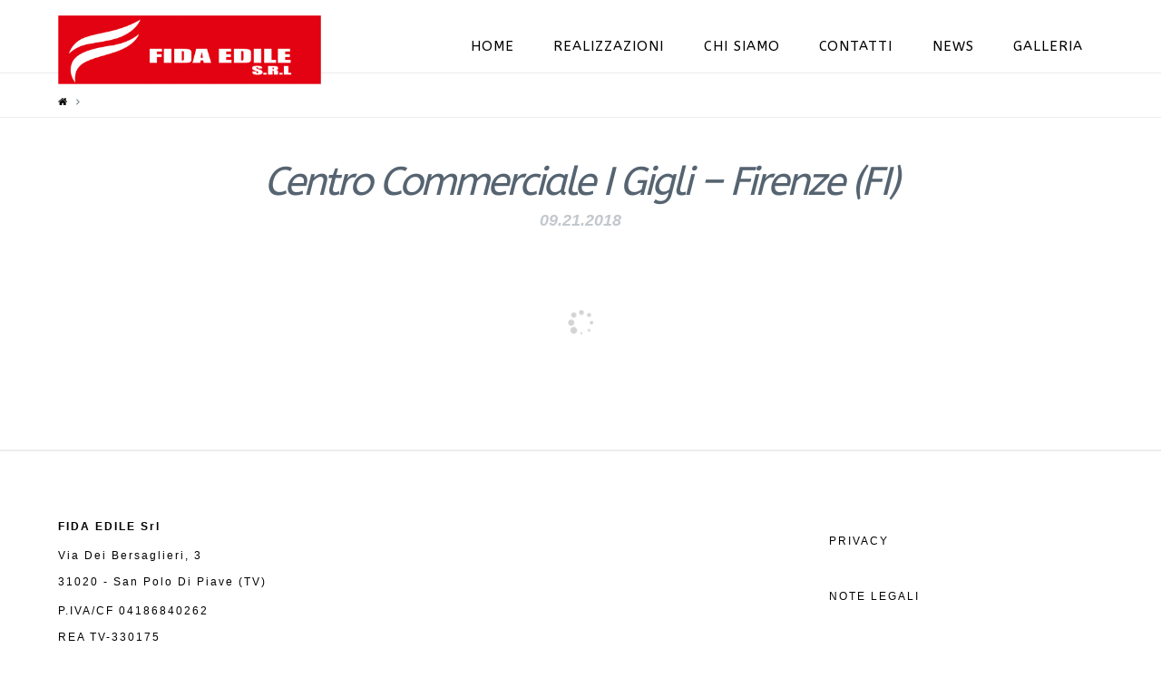

--- FILE ---
content_type: text/html; charset=UTF-8
request_url: https://www.fidaedile.com/bwg_gallery/centro-commerciale-i-gigli-firenze-fi/
body_size: 14049
content:





<!DOCTYPE html>
<!--[if IE 9]><html class="no-js ie9" lang="it-IT"><![endif]-->
<!--[if gt IE 9]><!--><html class="no-js" lang="it-IT"><!--<![endif]-->

<head>
  <meta charset="UTF-8">
  <meta name="viewport" content="width=device-width, initial-scale=1.0">
  <title>Centro Commerciale I Gigli &#8211; Firenze (FI) | Fida Edile</title>
  <link rel="profile" href="http://gmpg.org/xfn/11">
  <link rel="pingback" href="https://www.fidaedile.com/xmlrpc.php">
  <meta name='robots' content='max-image-preview:large' />
<link rel='dns-prefetch' href='//maps.googleapis.com' />
<link rel='dns-prefetch' href='//fonts.googleapis.com' />
<link rel="alternate" type="application/rss+xml" title="Fida Edile &raquo; Feed" href="https://www.fidaedile.com/feed/" />
<link rel="alternate" type="application/rss+xml" title="Fida Edile &raquo; Feed dei commenti" href="https://www.fidaedile.com/comments/feed/" />
<script type="text/javascript">
/* <![CDATA[ */
window._wpemojiSettings = {"baseUrl":"https:\/\/s.w.org\/images\/core\/emoji\/14.0.0\/72x72\/","ext":".png","svgUrl":"https:\/\/s.w.org\/images\/core\/emoji\/14.0.0\/svg\/","svgExt":".svg","source":{"concatemoji":"https:\/\/www.fidaedile.com\/wp-includes\/js\/wp-emoji-release.min.js?ver=6.4.7"}};
/*! This file is auto-generated */
!function(i,n){var o,s,e;function c(e){try{var t={supportTests:e,timestamp:(new Date).valueOf()};sessionStorage.setItem(o,JSON.stringify(t))}catch(e){}}function p(e,t,n){e.clearRect(0,0,e.canvas.width,e.canvas.height),e.fillText(t,0,0);var t=new Uint32Array(e.getImageData(0,0,e.canvas.width,e.canvas.height).data),r=(e.clearRect(0,0,e.canvas.width,e.canvas.height),e.fillText(n,0,0),new Uint32Array(e.getImageData(0,0,e.canvas.width,e.canvas.height).data));return t.every(function(e,t){return e===r[t]})}function u(e,t,n){switch(t){case"flag":return n(e,"\ud83c\udff3\ufe0f\u200d\u26a7\ufe0f","\ud83c\udff3\ufe0f\u200b\u26a7\ufe0f")?!1:!n(e,"\ud83c\uddfa\ud83c\uddf3","\ud83c\uddfa\u200b\ud83c\uddf3")&&!n(e,"\ud83c\udff4\udb40\udc67\udb40\udc62\udb40\udc65\udb40\udc6e\udb40\udc67\udb40\udc7f","\ud83c\udff4\u200b\udb40\udc67\u200b\udb40\udc62\u200b\udb40\udc65\u200b\udb40\udc6e\u200b\udb40\udc67\u200b\udb40\udc7f");case"emoji":return!n(e,"\ud83e\udef1\ud83c\udffb\u200d\ud83e\udef2\ud83c\udfff","\ud83e\udef1\ud83c\udffb\u200b\ud83e\udef2\ud83c\udfff")}return!1}function f(e,t,n){var r="undefined"!=typeof WorkerGlobalScope&&self instanceof WorkerGlobalScope?new OffscreenCanvas(300,150):i.createElement("canvas"),a=r.getContext("2d",{willReadFrequently:!0}),o=(a.textBaseline="top",a.font="600 32px Arial",{});return e.forEach(function(e){o[e]=t(a,e,n)}),o}function t(e){var t=i.createElement("script");t.src=e,t.defer=!0,i.head.appendChild(t)}"undefined"!=typeof Promise&&(o="wpEmojiSettingsSupports",s=["flag","emoji"],n.supports={everything:!0,everythingExceptFlag:!0},e=new Promise(function(e){i.addEventListener("DOMContentLoaded",e,{once:!0})}),new Promise(function(t){var n=function(){try{var e=JSON.parse(sessionStorage.getItem(o));if("object"==typeof e&&"number"==typeof e.timestamp&&(new Date).valueOf()<e.timestamp+604800&&"object"==typeof e.supportTests)return e.supportTests}catch(e){}return null}();if(!n){if("undefined"!=typeof Worker&&"undefined"!=typeof OffscreenCanvas&&"undefined"!=typeof URL&&URL.createObjectURL&&"undefined"!=typeof Blob)try{var e="postMessage("+f.toString()+"("+[JSON.stringify(s),u.toString(),p.toString()].join(",")+"));",r=new Blob([e],{type:"text/javascript"}),a=new Worker(URL.createObjectURL(r),{name:"wpTestEmojiSupports"});return void(a.onmessage=function(e){c(n=e.data),a.terminate(),t(n)})}catch(e){}c(n=f(s,u,p))}t(n)}).then(function(e){for(var t in e)n.supports[t]=e[t],n.supports.everything=n.supports.everything&&n.supports[t],"flag"!==t&&(n.supports.everythingExceptFlag=n.supports.everythingExceptFlag&&n.supports[t]);n.supports.everythingExceptFlag=n.supports.everythingExceptFlag&&!n.supports.flag,n.DOMReady=!1,n.readyCallback=function(){n.DOMReady=!0}}).then(function(){return e}).then(function(){var e;n.supports.everything||(n.readyCallback(),(e=n.source||{}).concatemoji?t(e.concatemoji):e.wpemoji&&e.twemoji&&(t(e.twemoji),t(e.wpemoji)))}))}((window,document),window._wpemojiSettings);
/* ]]> */
</script>
<style id='wp-emoji-styles-inline-css' type='text/css'>

	img.wp-smiley, img.emoji {
		display: inline !important;
		border: none !important;
		box-shadow: none !important;
		height: 1em !important;
		width: 1em !important;
		margin: 0 0.07em !important;
		vertical-align: -0.1em !important;
		background: none !important;
		padding: 0 !important;
	}
</style>
<link rel='stylesheet' id='wp-block-library-css' href='https://www.fidaedile.com/wp-includes/css/dist/block-library/style.min.css?ver=6.4.7' type='text/css' media='all' />
<style id='classic-theme-styles-inline-css' type='text/css'>
/*! This file is auto-generated */
.wp-block-button__link{color:#fff;background-color:#32373c;border-radius:9999px;box-shadow:none;text-decoration:none;padding:calc(.667em + 2px) calc(1.333em + 2px);font-size:1.125em}.wp-block-file__button{background:#32373c;color:#fff;text-decoration:none}
</style>
<style id='global-styles-inline-css' type='text/css'>
body{--wp--preset--color--black: #000000;--wp--preset--color--cyan-bluish-gray: #abb8c3;--wp--preset--color--white: #ffffff;--wp--preset--color--pale-pink: #f78da7;--wp--preset--color--vivid-red: #cf2e2e;--wp--preset--color--luminous-vivid-orange: #ff6900;--wp--preset--color--luminous-vivid-amber: #fcb900;--wp--preset--color--light-green-cyan: #7bdcb5;--wp--preset--color--vivid-green-cyan: #00d084;--wp--preset--color--pale-cyan-blue: #8ed1fc;--wp--preset--color--vivid-cyan-blue: #0693e3;--wp--preset--color--vivid-purple: #9b51e0;--wp--preset--gradient--vivid-cyan-blue-to-vivid-purple: linear-gradient(135deg,rgba(6,147,227,1) 0%,rgb(155,81,224) 100%);--wp--preset--gradient--light-green-cyan-to-vivid-green-cyan: linear-gradient(135deg,rgb(122,220,180) 0%,rgb(0,208,130) 100%);--wp--preset--gradient--luminous-vivid-amber-to-luminous-vivid-orange: linear-gradient(135deg,rgba(252,185,0,1) 0%,rgba(255,105,0,1) 100%);--wp--preset--gradient--luminous-vivid-orange-to-vivid-red: linear-gradient(135deg,rgba(255,105,0,1) 0%,rgb(207,46,46) 100%);--wp--preset--gradient--very-light-gray-to-cyan-bluish-gray: linear-gradient(135deg,rgb(238,238,238) 0%,rgb(169,184,195) 100%);--wp--preset--gradient--cool-to-warm-spectrum: linear-gradient(135deg,rgb(74,234,220) 0%,rgb(151,120,209) 20%,rgb(207,42,186) 40%,rgb(238,44,130) 60%,rgb(251,105,98) 80%,rgb(254,248,76) 100%);--wp--preset--gradient--blush-light-purple: linear-gradient(135deg,rgb(255,206,236) 0%,rgb(152,150,240) 100%);--wp--preset--gradient--blush-bordeaux: linear-gradient(135deg,rgb(254,205,165) 0%,rgb(254,45,45) 50%,rgb(107,0,62) 100%);--wp--preset--gradient--luminous-dusk: linear-gradient(135deg,rgb(255,203,112) 0%,rgb(199,81,192) 50%,rgb(65,88,208) 100%);--wp--preset--gradient--pale-ocean: linear-gradient(135deg,rgb(255,245,203) 0%,rgb(182,227,212) 50%,rgb(51,167,181) 100%);--wp--preset--gradient--electric-grass: linear-gradient(135deg,rgb(202,248,128) 0%,rgb(113,206,126) 100%);--wp--preset--gradient--midnight: linear-gradient(135deg,rgb(2,3,129) 0%,rgb(40,116,252) 100%);--wp--preset--font-size--small: 13px;--wp--preset--font-size--medium: 20px;--wp--preset--font-size--large: 36px;--wp--preset--font-size--x-large: 42px;--wp--preset--spacing--20: 0.44rem;--wp--preset--spacing--30: 0.67rem;--wp--preset--spacing--40: 1rem;--wp--preset--spacing--50: 1.5rem;--wp--preset--spacing--60: 2.25rem;--wp--preset--spacing--70: 3.38rem;--wp--preset--spacing--80: 5.06rem;--wp--preset--shadow--natural: 6px 6px 9px rgba(0, 0, 0, 0.2);--wp--preset--shadow--deep: 12px 12px 50px rgba(0, 0, 0, 0.4);--wp--preset--shadow--sharp: 6px 6px 0px rgba(0, 0, 0, 0.2);--wp--preset--shadow--outlined: 6px 6px 0px -3px rgba(255, 255, 255, 1), 6px 6px rgba(0, 0, 0, 1);--wp--preset--shadow--crisp: 6px 6px 0px rgba(0, 0, 0, 1);}:where(.is-layout-flex){gap: 0.5em;}:where(.is-layout-grid){gap: 0.5em;}body .is-layout-flow > .alignleft{float: left;margin-inline-start: 0;margin-inline-end: 2em;}body .is-layout-flow > .alignright{float: right;margin-inline-start: 2em;margin-inline-end: 0;}body .is-layout-flow > .aligncenter{margin-left: auto !important;margin-right: auto !important;}body .is-layout-constrained > .alignleft{float: left;margin-inline-start: 0;margin-inline-end: 2em;}body .is-layout-constrained > .alignright{float: right;margin-inline-start: 2em;margin-inline-end: 0;}body .is-layout-constrained > .aligncenter{margin-left: auto !important;margin-right: auto !important;}body .is-layout-constrained > :where(:not(.alignleft):not(.alignright):not(.alignfull)){max-width: var(--wp--style--global--content-size);margin-left: auto !important;margin-right: auto !important;}body .is-layout-constrained > .alignwide{max-width: var(--wp--style--global--wide-size);}body .is-layout-flex{display: flex;}body .is-layout-flex{flex-wrap: wrap;align-items: center;}body .is-layout-flex > *{margin: 0;}body .is-layout-grid{display: grid;}body .is-layout-grid > *{margin: 0;}:where(.wp-block-columns.is-layout-flex){gap: 2em;}:where(.wp-block-columns.is-layout-grid){gap: 2em;}:where(.wp-block-post-template.is-layout-flex){gap: 1.25em;}:where(.wp-block-post-template.is-layout-grid){gap: 1.25em;}.has-black-color{color: var(--wp--preset--color--black) !important;}.has-cyan-bluish-gray-color{color: var(--wp--preset--color--cyan-bluish-gray) !important;}.has-white-color{color: var(--wp--preset--color--white) !important;}.has-pale-pink-color{color: var(--wp--preset--color--pale-pink) !important;}.has-vivid-red-color{color: var(--wp--preset--color--vivid-red) !important;}.has-luminous-vivid-orange-color{color: var(--wp--preset--color--luminous-vivid-orange) !important;}.has-luminous-vivid-amber-color{color: var(--wp--preset--color--luminous-vivid-amber) !important;}.has-light-green-cyan-color{color: var(--wp--preset--color--light-green-cyan) !important;}.has-vivid-green-cyan-color{color: var(--wp--preset--color--vivid-green-cyan) !important;}.has-pale-cyan-blue-color{color: var(--wp--preset--color--pale-cyan-blue) !important;}.has-vivid-cyan-blue-color{color: var(--wp--preset--color--vivid-cyan-blue) !important;}.has-vivid-purple-color{color: var(--wp--preset--color--vivid-purple) !important;}.has-black-background-color{background-color: var(--wp--preset--color--black) !important;}.has-cyan-bluish-gray-background-color{background-color: var(--wp--preset--color--cyan-bluish-gray) !important;}.has-white-background-color{background-color: var(--wp--preset--color--white) !important;}.has-pale-pink-background-color{background-color: var(--wp--preset--color--pale-pink) !important;}.has-vivid-red-background-color{background-color: var(--wp--preset--color--vivid-red) !important;}.has-luminous-vivid-orange-background-color{background-color: var(--wp--preset--color--luminous-vivid-orange) !important;}.has-luminous-vivid-amber-background-color{background-color: var(--wp--preset--color--luminous-vivid-amber) !important;}.has-light-green-cyan-background-color{background-color: var(--wp--preset--color--light-green-cyan) !important;}.has-vivid-green-cyan-background-color{background-color: var(--wp--preset--color--vivid-green-cyan) !important;}.has-pale-cyan-blue-background-color{background-color: var(--wp--preset--color--pale-cyan-blue) !important;}.has-vivid-cyan-blue-background-color{background-color: var(--wp--preset--color--vivid-cyan-blue) !important;}.has-vivid-purple-background-color{background-color: var(--wp--preset--color--vivid-purple) !important;}.has-black-border-color{border-color: var(--wp--preset--color--black) !important;}.has-cyan-bluish-gray-border-color{border-color: var(--wp--preset--color--cyan-bluish-gray) !important;}.has-white-border-color{border-color: var(--wp--preset--color--white) !important;}.has-pale-pink-border-color{border-color: var(--wp--preset--color--pale-pink) !important;}.has-vivid-red-border-color{border-color: var(--wp--preset--color--vivid-red) !important;}.has-luminous-vivid-orange-border-color{border-color: var(--wp--preset--color--luminous-vivid-orange) !important;}.has-luminous-vivid-amber-border-color{border-color: var(--wp--preset--color--luminous-vivid-amber) !important;}.has-light-green-cyan-border-color{border-color: var(--wp--preset--color--light-green-cyan) !important;}.has-vivid-green-cyan-border-color{border-color: var(--wp--preset--color--vivid-green-cyan) !important;}.has-pale-cyan-blue-border-color{border-color: var(--wp--preset--color--pale-cyan-blue) !important;}.has-vivid-cyan-blue-border-color{border-color: var(--wp--preset--color--vivid-cyan-blue) !important;}.has-vivid-purple-border-color{border-color: var(--wp--preset--color--vivid-purple) !important;}.has-vivid-cyan-blue-to-vivid-purple-gradient-background{background: var(--wp--preset--gradient--vivid-cyan-blue-to-vivid-purple) !important;}.has-light-green-cyan-to-vivid-green-cyan-gradient-background{background: var(--wp--preset--gradient--light-green-cyan-to-vivid-green-cyan) !important;}.has-luminous-vivid-amber-to-luminous-vivid-orange-gradient-background{background: var(--wp--preset--gradient--luminous-vivid-amber-to-luminous-vivid-orange) !important;}.has-luminous-vivid-orange-to-vivid-red-gradient-background{background: var(--wp--preset--gradient--luminous-vivid-orange-to-vivid-red) !important;}.has-very-light-gray-to-cyan-bluish-gray-gradient-background{background: var(--wp--preset--gradient--very-light-gray-to-cyan-bluish-gray) !important;}.has-cool-to-warm-spectrum-gradient-background{background: var(--wp--preset--gradient--cool-to-warm-spectrum) !important;}.has-blush-light-purple-gradient-background{background: var(--wp--preset--gradient--blush-light-purple) !important;}.has-blush-bordeaux-gradient-background{background: var(--wp--preset--gradient--blush-bordeaux) !important;}.has-luminous-dusk-gradient-background{background: var(--wp--preset--gradient--luminous-dusk) !important;}.has-pale-ocean-gradient-background{background: var(--wp--preset--gradient--pale-ocean) !important;}.has-electric-grass-gradient-background{background: var(--wp--preset--gradient--electric-grass) !important;}.has-midnight-gradient-background{background: var(--wp--preset--gradient--midnight) !important;}.has-small-font-size{font-size: var(--wp--preset--font-size--small) !important;}.has-medium-font-size{font-size: var(--wp--preset--font-size--medium) !important;}.has-large-font-size{font-size: var(--wp--preset--font-size--large) !important;}.has-x-large-font-size{font-size: var(--wp--preset--font-size--x-large) !important;}
.wp-block-navigation a:where(:not(.wp-element-button)){color: inherit;}
:where(.wp-block-post-template.is-layout-flex){gap: 1.25em;}:where(.wp-block-post-template.is-layout-grid){gap: 1.25em;}
:where(.wp-block-columns.is-layout-flex){gap: 2em;}:where(.wp-block-columns.is-layout-grid){gap: 2em;}
.wp-block-pullquote{font-size: 1.5em;line-height: 1.6;}
</style>
<link rel='stylesheet' id='bwg_fonts-css' href='https://usercontent.one/wp/www.fidaedile.com/wp-content/plugins/photo-gallery/css/bwg-fonts/fonts.css?ver=0.0.1' type='text/css' media='all' />
<link rel='stylesheet' id='sumoselect-css' href='https://usercontent.one/wp/www.fidaedile.com/wp-content/plugins/photo-gallery/css/sumoselect.min.css?ver=3.4.6' type='text/css' media='all' />
<link rel='stylesheet' id='mCustomScrollbar-css' href='https://usercontent.one/wp/www.fidaedile.com/wp-content/plugins/photo-gallery/css/jquery.mCustomScrollbar.min.css?ver=3.1.5' type='text/css' media='all' />
<link rel='stylesheet' id='bwg_frontend-css' href='https://usercontent.one/wp/www.fidaedile.com/wp-content/plugins/photo-gallery/css/styles.min.css?ver=1.8.21' type='text/css' media='all' />
<link rel='stylesheet' id='paky_rpc_css-css' href='https://usercontent.one/wp/www.fidaedile.com/wp-content/plugins/regione-provincia-comune/css/regione-provincia-comune.css?ver=6.4.7' type='text/css' media='all' />
<link rel='stylesheet' id='x-stack-css' href='https://usercontent.one/wp/www.fidaedile.com/wp-content/themes/x/framework/css/site/stacks/icon.css' type='text/css' media='all' />
<link rel='stylesheet' id='x-font-custom-css' href='//fonts.googleapis.com/css?family=Habibi:900,900italic,700,700italic|ABeeZee:400|ABeeZee:100italic|Lato:300italic&#038;subset=latin,latin-ext' type='text/css' media='all' />
<link rel='stylesheet' id='x-shortcodes-css' href='https://usercontent.one/wp/www.fidaedile.com/wp-content/plugins/x-shortcodes/css/icon.css' type='text/css' media='all' />
<link rel='stylesheet' id='be-themes-layout-css' href='https://usercontent.one/wp/www.fidaedile.com/wp-content/plugins/be-page-builder/css/layout.css?ver=6.4.7' type='text/css' media='all' />
<link rel='stylesheet' id='be-pb-frontend-output-css' href='https://usercontent.one/wp/www.fidaedile.com/wp-content/plugins/be-page-builder/css/shortcodes.css?ver=6.4.7' type='text/css' media='all' />
<link rel='stylesheet' id='be-justifiedgrid-css-css' href='https://usercontent.one/wp/www.fidaedile.com/wp-content/plugins/be-page-builder/css/justifiedGallery.min.css?ver=6.4.7' type='text/css' media='all' />
<link rel='stylesheet' id='msl-main-css' href='https://usercontent.one/wp/www.fidaedile.com/wp-content/plugins/master-slider/public/assets/css/masterslider.main.css?ver=3.9.7' type='text/css' media='all' />
<link rel='stylesheet' id='msl-custom-css' href='https://usercontent.one/wp/www.fidaedile.com/wp-content/uploads/master-slider/custom.css?ver=8.8' type='text/css' media='all' />
<script type="text/javascript" src="https://www.fidaedile.com/wp-includes/js/jquery/jquery.min.js?ver=3.7.1" id="jquery-core-js"></script>
<script type="text/javascript" src="https://www.fidaedile.com/wp-includes/js/jquery/jquery-migrate.min.js?ver=3.4.1" id="jquery-migrate-js"></script>
<script type="text/javascript" src="https://usercontent.one/wp/www.fidaedile.com/wp-content/plugins/photo-gallery/js/jquery.sumoselect.min.js?ver=3.4.6" id="sumoselect-js"></script>
<script type="text/javascript" src="https://usercontent.one/wp/www.fidaedile.com/wp-content/plugins/photo-gallery/js/tocca.min.js?ver=2.0.9" id="bwg_mobile-js"></script>
<script type="text/javascript" src="https://usercontent.one/wp/www.fidaedile.com/wp-content/plugins/photo-gallery/js/jquery.mCustomScrollbar.concat.min.js?ver=3.1.5" id="mCustomScrollbar-js"></script>
<script type="text/javascript" src="https://usercontent.one/wp/www.fidaedile.com/wp-content/plugins/photo-gallery/js/jquery.fullscreen.min.js?ver=0.6.0" id="jquery-fullscreen-js"></script>
<script type="text/javascript" id="bwg_frontend-js-extra">
/* <![CDATA[ */
var bwg_objectsL10n = {"bwg_field_required":"campo obbligatorio.","bwg_mail_validation":"Questo non \u00e8 un indirizzo email valido. ","bwg_search_result":"Non ci sono immagini corrispondenti alla tua ricerca.","bwg_select_tag":"Select Tag","bwg_order_by":"Order By","bwg_search":"Cerca","bwg_show_ecommerce":"Show Ecommerce","bwg_hide_ecommerce":"Hide Ecommerce","bwg_show_comments":"Mostra commenti","bwg_hide_comments":"Nascondi commenti","bwg_restore":"Ripristina","bwg_maximize":"Massimizza","bwg_fullscreen":"Schermo intero","bwg_exit_fullscreen":"Uscire a schermo intero","bwg_search_tag":"SEARCH...","bwg_tag_no_match":"No tags found","bwg_all_tags_selected":"All tags selected","bwg_tags_selected":"tags selected","play":"Riproduci","pause":"Pausa","is_pro":"","bwg_play":"Riproduci","bwg_pause":"Pausa","bwg_hide_info":"Nascondi informazioni","bwg_show_info":"Mostra info","bwg_hide_rating":"Hide rating","bwg_show_rating":"Show rating","ok":"Ok","cancel":"Cancel","select_all":"Select all","lazy_load":"0","lazy_loader":"https:\/\/www.fidaedile.com\/wp-content\/plugins\/photo-gallery\/images\/ajax_loader.png","front_ajax":"0","bwg_tag_see_all":"see all tags","bwg_tag_see_less":"see less tags"};
/* ]]> */
</script>
<script type="text/javascript" src="https://usercontent.one/wp/www.fidaedile.com/wp-content/plugins/photo-gallery/js/scripts.min.js?ver=1.8.21" id="bwg_frontend-js"></script>
<script type="text/javascript" id="paky_js-js-extra">
/* <![CDATA[ */
var paky_ajax = {"ajaxurl":"https:\/\/www.fidaedile.com\/wp-admin\/admin-ajax.php"};
/* ]]> */
</script>
<script type="text/javascript" src="https://usercontent.one/wp/www.fidaedile.com/wp-content/plugins/regione-provincia-comune/js/ajax.js?ver=6.4.7" id="paky_js-js"></script>
<script type="text/javascript" src="https://usercontent.one/wp/www.fidaedile.com/wp-content/themes/x/framework/js/dist/site/x-head.min.js" id="x-site-head-js"></script>
<script type="text/javascript" src="https://usercontent.one/wp/www.fidaedile.com/wp-content/plugins/x-shortcodes/js/dist/site/x-shortcodes-head.min.js" id="x-shortcodes-site-head-js"></script>
<meta name="robots" content="noindex,nofollow" />
<link rel="https://api.w.org/" href="https://www.fidaedile.com/wp-json/" /><link rel="canonical" href="https://www.fidaedile.com/bwg_gallery/centro-commerciale-i-gigli-firenze-fi/" />
<link rel='shortlink' href='https://www.fidaedile.com/?p=900' />
<link rel="alternate" type="application/json+oembed" href="https://www.fidaedile.com/wp-json/oembed/1.0/embed?url=https%3A%2F%2Fwww.fidaedile.com%2Fbwg_gallery%2Fcentro-commerciale-i-gigli-firenze-fi%2F" />
<link rel="alternate" type="text/xml+oembed" href="https://www.fidaedile.com/wp-json/oembed/1.0/embed?url=https%3A%2F%2Fwww.fidaedile.com%2Fbwg_gallery%2Fcentro-commerciale-i-gigli-firenze-fi%2F&#038;format=xml" />
<script>var ms_grabbing_curosr = 'https://usercontent.one/wp/www.fidaedile.com/wp-content/plugins/master-slider/public/assets/css/common/grabbing.cur', ms_grab_curosr = 'https://usercontent.one/wp/www.fidaedile.com/wp-content/plugins/master-slider/public/assets/css/common/grab.cur';</script>
<meta name="generator" content="MasterSlider 3.9.7 - Responsive Touch Image Slider | avt.li/msf" />
<style>[class*=" icon-oc-"],[class^=icon-oc-]{speak:none;font-style:normal;font-weight:400;font-variant:normal;text-transform:none;line-height:1;-webkit-font-smoothing:antialiased;-moz-osx-font-smoothing:grayscale}.icon-oc-one-com-white-32px-fill:before{content:"901"}.icon-oc-one-com:before{content:"900"}#one-com-icon,.toplevel_page_onecom-wp .wp-menu-image{speak:none;display:flex;align-items:center;justify-content:center;text-transform:none;line-height:1;-webkit-font-smoothing:antialiased;-moz-osx-font-smoothing:grayscale}.onecom-wp-admin-bar-item>a,.toplevel_page_onecom-wp>.wp-menu-name{font-size:16px;font-weight:400;line-height:1}.toplevel_page_onecom-wp>.wp-menu-name img{width:69px;height:9px;}.wp-submenu-wrap.wp-submenu>.wp-submenu-head>img{width:88px;height:auto}.onecom-wp-admin-bar-item>a img{height:7px!important}.onecom-wp-admin-bar-item>a img,.toplevel_page_onecom-wp>.wp-menu-name img{opacity:.8}.onecom-wp-admin-bar-item.hover>a img,.toplevel_page_onecom-wp.wp-has-current-submenu>.wp-menu-name img,li.opensub>a.toplevel_page_onecom-wp>.wp-menu-name img{opacity:1}#one-com-icon:before,.onecom-wp-admin-bar-item>a:before,.toplevel_page_onecom-wp>.wp-menu-image:before{content:'';position:static!important;background-color:rgba(240,245,250,.4);border-radius:102px;width:18px;height:18px;padding:0!important}.onecom-wp-admin-bar-item>a:before{width:14px;height:14px}.onecom-wp-admin-bar-item.hover>a:before,.toplevel_page_onecom-wp.opensub>a>.wp-menu-image:before,.toplevel_page_onecom-wp.wp-has-current-submenu>.wp-menu-image:before{background-color:#76b82a}.onecom-wp-admin-bar-item>a{display:inline-flex!important;align-items:center;justify-content:center}#one-com-logo-wrapper{font-size:4em}#one-com-icon{vertical-align:middle}.imagify-welcome{display:none !important;}</style><style id="x-customizer-css-output" type="text/css">body{background-color:#ffffff;}a,h1 a:hover,h2 a:hover,h3 a:hover,h4 a:hover,h5 a:hover,h6 a:hover,#respond .required,.pagination a:hover,.pagination span.current,.widget_tag_cloud .tagcloud a:hover,.widget_product_tag_cloud .tagcloud a:hover,.x-scroll-top:hover,.x-comment-author a:hover,.jp-controls:hover a,.jp-controls a:hover{color:#000000;}a:hover{color:#ffffff;}a.x-img-thumbnail:hover,textarea:focus,input[type="text"]:focus,input[type="password"]:focus,input[type="datetime"]:focus,input[type="datetime-local"]:focus,input[type="date"]:focus,input[type="month"]:focus,input[type="time"]:focus,input[type="week"]:focus,input[type="number"]:focus,input[type="email"]:focus,input[type="url"]:focus,input[type="search"]:focus,input[type="tel"]:focus,input[type="color"]:focus,.uneditable-input:focus,.pagination a:hover,.pagination span.current,.widget_tag_cloud .tagcloud a:hover,.widget_product_tag_cloud .tagcloud a:hover,.x-scroll-top:hover{border-color:#000000;}.flex-direction-nav a,.flex-control-nav a:hover,.flex-control-nav a.flex-active,.x-dropcap,.x-skill-bar .bar,.x-pricing-column.featured h2,.x-portfolio-filters,.x-entry-share .x-share:hover,.widget_price_filter .ui-slider .ui-slider-range,.jp-play-bar{background-color:#000000;}.x-portfolio-filters:hover{background-color:#ffffff;}.x-container-fluid.width{width:90%;}.x-container-fluid.max{max-width:1490px;}.x-navbar .x-nav > li > a,.x-navbar .sub-menu a{color:#000000;}.x-navbar .x-nav > li > a:hover,.x-navbar .x-nav > .sfHover > a,.x-navbar .x-nav > .current-menu-item > a,.x-navbar .sub-menu a:hover,.x-navbar .sub-menu .sfHover > a,.x-navbar .sub-menu .current-menu-item > a,.x-nav .x-megamenu > .sub-menu > li > a{color:#000000;}.x-navbar .x-nav > li{height:80px;padding-top:5px;}.sf-menu > li ul{top:80px;}.x-comment-author,.x-comment-time,.comment-form-author label,.comment-form-email label,.comment-form-url label,.comment-form-rating label,.comment-form-comment label{font-family:"ABeeZee","Helvetica Neue",Helvetica,sans-serif;;}@media (min-width:1200px){.x-sidebar{width:250px;}body.x-sidebar-content-active,body[class*="page-template-template-blank"].x-sidebar-content-active.x-blank-template-sidebar-active{padding-left:250px;}body.x-content-sidebar-active,body[class*="page-template-template-blank"].x-content-sidebar-active.x-blank-template-sidebar-active{padding-right:250px;}body.x-sidebar-content-active .x-widgetbar,body.x-sidebar-content-active .x-navbar-fixed-top,body[class*="page-template-template-blank"].x-sidebar-content-active.x-blank-template-sidebar-active .x-widgetbar,body[class*="page-template-template-blank"].x-sidebar-content-active.x-blank-template-sidebar-active .x-navbar-fixed-top{left:250px;}body.x-content-sidebar-active .x-widgetbar,body.x-content-sidebar-active .x-navbar-fixed-top,body[class*="page-template-template-blank"].x-content-sidebar-active.x-blank-template-sidebar-active .x-widgetbar,body[class*="page-template-template-blank"].x-content-sidebar-active.x-blank-template-sidebar-active .x-navbar-fixed-top{right:250px;}}@media (max-width:979px){.x-navbar .x-nav > li{height:auto;padding:0;}.x-navbar .x-nav-collapse .x-nav li a{color:#000000;}.x-navbar .x-nav-collapse .x-nav li a:hover,.x-navbar .x-nav-collapse .x-nav .current-menu-item > a{color:#000000;}.x-widgetbar{left:0;right:0;}}body{font-size:14px;font-style:italic;font-weight:900;}a:focus,select:focus,input[type="file"]:focus,input[type="radio"]:focus,input[type="submit"]:focus,input[type="checkbox"]:focus{outline:thin dotted #333;outline:5px auto #000000;outline-offset:-1px;}h1,h2,h3,h4,h5,h6,.h1,.h2,.h3,.h4,.h5,.h6{font-style:italic;font-weight:100;letter-spacing:-3px;}.x-main.full{float:none;display:block;width:auto;}@media (max-width:979px){.x-main.full,.x-main.left,.x-main.right,.x-sidebar.left,.x-sidebar.right{float:none;display:block;width:auto !important;}}.entry-header,.entry-content{font-size:14px;}.x-brand{font-style:italic;font-weight:300;letter-spacing:-3px;}.x-brand img{width:290px;}body,input,button,select,textarea{font-family:"Habibi","Helvetica Neue",Helvetica,sans-serif;}h1,h2,h3,h4,h5,h6,.h1,.h2,.h3,.h4,.h5,.h6{font-family:"ABeeZee","Helvetica Neue",Helvetica,sans-serif;}.x-brand{font-family:"Lato","Helvetica Neue",Helvetica,sans-serif;}.x-navbar .x-nav > li > a{font-family:"ABeeZee","Helvetica Neue",Helvetica,sans-serif;}.x-navbar{font-size:15px;}body.x-navbar-fixed-top-active .x-navbar-wrap{height:80px;}.x-navbar-inner{min-height:80px;}.x-brand{font-size:12px;font-size:1.2rem;}.x-navbar .x-brand{margin-top:17px;}.x-navbar .x-nav > li > a{font-style:normal;font-weight:400;text-transform:uppercase;}.x-btn-navbar{margin-top:10px;;}.x-btn-navbar,.x-btn-navbar.collapsed{font-size:25px;}@media (max-width:979px){body.x-navbar-fixed-top-active .x-navbar-wrap{height:auto;}}.x-btn,.button,[type="submit"]{color:#000000;border-color:#f2ff00;background-color:#ffffff;}.x-btn:hover,.button:hover,[type="submit"]:hover{color:#ffffff;border-color:#ff0000;background-color:#ff0000;}.x-btn.x-btn-real,.x-btn.x-btn-real:hover{margin-bottom:0.25em;text-shadow:0 0.075em 0.075em rgba(0,0,0,0.65);}.x-btn.x-btn-real{-webkit-box-shadow:0 0.25em 0 0 #ff0000,0 4px 9px rgba(0,0,0,0.75);box-shadow:0 0.25em 0 0 #ff0000,0 4px 9px rgba(0,0,0,0.75);}.x-btn.x-btn-real:hover{-webkit-box-shadow:0 0.25em 0 0 #ff0000,0 4px 9px rgba(0,0,0,0.75);box-shadow:0 0.25em 0 0 #ff0000,0 4px 9px rgba(0,0,0,0.75);}.x-btn.x-btn-flat,.x-btn.x-btn-flat:hover{margin-bottom:0;text-shadow:0 0.075em 0.075em rgba(0,0,0,0.65);-webkit-box-shadow:none;box-shadow:none;}.x-btn.x-btn-transparent,.x-btn.x-btn-transparent:hover{margin-bottom:0;border-width:3px;text-shadow:none;text-transform:uppercase;background-color:transparent;-webkit-box-shadow:none;box-shadow:none;}.x-btn-circle-wrap:before{width:172px;height:43px;background:url(https://usercontent.one/wp/www.fidaedile.com/wp-content/themes/x/framework/img/global/btn-circle-top-small.png) center center no-repeat;-webkit-background-size:172px 43px;background-size:172px 43px;}.x-btn-circle-wrap:after{width:190px;height:43px;background:url(https://usercontent.one/wp/www.fidaedile.com/wp-content/themes/x/framework/img/global/btn-circle-bottom-small.png) center center no-repeat;-webkit-background-size:190px 43px;background-size:190px 43px;}.x-btn,.x-btn:hover,.button,.button:hover,[type="submit"],[type="submit"]:hover{margin-bottom:0.25em;text-shadow:0 0.075em 0.075em rgba(0,0,0,0.5);}.x-btn,.button,[type="submit"]{-webkit-box-shadow:0 0.25em 0 0 #ff0000,0 4px 9px rgba(0,0,0,0.75);box-shadow:0 0.25em 0 0 #ff0000,0 4px 9px rgba(0,0,0,0.75);}.x-btn:hover,.button:hover,[type="submit"]:hover{-webkit-box-shadow:0 0.25em 0 0 #ff0000,0 4px 9px rgba(0,0,0,0.75);box-shadow:0 0.25em 0 0 #ff0000,0 4px 9px rgba(0,0,0,0.75);}.x-btn,.button,[type="submit"]{border-radius:0.25em;}.x-btn,.button,[type="submit"]{padding:0.579em 1.105em 0.842em;font-size:19px;font-size:1.9rem;}</style>
    <style id="x-customizer-css-custom" type="text/css">
      
.home .x-promo .x-promo-content {
padding: 0px;
}
.home .x-promo .x-promo-content .x-container-fluid {
padding: 1.5em;
margin:0px;
width: 100%;
max-width: none;
}


.x-navbar .x-nav > li > a:hover, .x-navbar .x-nav > .sfHover > a, .x-navbar .x-nav > .current-menu-item > a {
-webkit-box-shadow: inset 0 4px 0 0  #ff8000;
box-shadow: inset 0 4px 0 0  #ff8000;
}
z
{
 font: normal 12px/16px     'DIN',arial;
 color: black;
 text-align: justify;
text-decoration: none;

}

#menu-item-5659 .masthead-inline .x-navbar .sub-menu {
right: -45%;
}


#menu-item-5659 .sub-menu {
right: -45%;
}

.x-navbar .desktop .x-nav>li>a:hover {
content: url(http://www.fidaedile.com/wp-content/uploads/2015/12/logo-csi-spa.png);

}



.logo-aside-image 
{


  display:inline-block;
position: relative;
    top: 55px;
    left: 25px;

line-height: 0;
}
.logo-aside-image1
{

  display:inline-block;
position: relative;
    top: 60px;
    left: 30px;

line-height: 0;
width: 100px;
   height: 42px;
}

.imagestyle2 
{
 position: relative; top: 4.2px;
 

}
#justify p
{
margin: 0 auto;
    max-width: 100%;
    text-align: justify;

}
.x-colophon.bottom .x-colophon-content {

text-transform: none;
}




.hovereffect {
  width: 100%;
  height: 100%;
  float: left;
  overflow: hidden;
  position: relative;
  text-align: center;
  cursor: default;
}

.hovereffect .overlay {
  width: 100%;
  height: 100%;
  position: absolute;
  overflow: hidden;
  top: 0;
  left: 0;
}

.hovereffect img {
  display: block;
  position: relative;
  -webkit-transition: all 0.4s ease-in;
  transition: all 0.4s ease-in;
}

.hovereffect:hover img {
  filter: url('data:image/svg+xml;charset=utf-8,<svg xmlns="http://www.w3.org/2000/svg"><filter id="filter"><feColorMatrix type="matrix" color-interpolation-filters="sRGB" values="0.2126 0.7152 0.0722 0 0 0.2126 0.7152 0.0722 0 0 0.2126 0.7152 0.0722 0 0 0 0 0 1 0" /><feGaussianBlur stdDeviation="3" /></filter></svg>#filter');
  filter: grayscale(1) blur(3px);
  -webkit-filter: grayscale(1) blur(3px);
  -webkit-transform: scale(1.2);
  -ms-transform: scale(1.2);
  transform: scale(1.2);
}

.hovereffect h2 {
  text-transform: uppercase;
  text-align: center;
  position: relative;
  font-size: 17px;
  padding: 10px;
  background: rgba(0, 0, 0, 0.6);
}

.hovereffect a.info {
  display: inline-block;
  text-decoration: none;
  padding: 7px 14px;
  border: 1px solid #fff;
  margin: 50px 0 0 0;
  background-color: transparent;
}

.hovereffect a.info:hover {
  box-shadow: 0 0 5px #fff;
}



.hovereffect:hover a.info, .hovereffect:hover h2 {
  opacity: 1;
  filter: alpha(opacity=100);
  -webkit-transform: scale(1);
  -ms-transform: scale(1);
  transform: scale(1);
}
.hovereffect a.info, .hovereffect h2 {
  -webkit-transform: scale(0.7);
  -ms-transform: scale(0.7);
  transform: scale(0.7);
  -webkit-transition: all 0.4s ease-in;
  transition: all 0.4s ease-in;
  opacity: 0;
  filter: alpha(opacity=0);
  color: #fff;
  text-transform: uppercase;
}
.x-scroll-top {

	color: #ff8000;
}
.questionario
{
 position: relative; right: -375px;
}
.myButton {
	-moz-box-shadow:inset 0px 1px 0px 0px #ffffff;
	-webkit-box-shadow:inset 0px 1px 0px 0px #ffffff;
	box-shadow:inset 0px 1px 0px 0px #ffffff;
	background:-webkit-gradient(linear, left top, left bottom, color-stop(0.05, #ededed), color-stop(1, #dfdfdf));
	background:-moz-linear-gradient(top, #ededed 5%, #dfdfdf 100%);
	background:-webkit-linear-gradient(top, #ededed 5%, #dfdfdf 100%);
	background:-o-linear-gradient(top, #ededed 5%, #dfdfdf 100%);
	background:-ms-linear-gradient(top, #ededed 5%, #dfdfdf 100%);
	background:linear-gradient(to bottom, #ededed 5%, #dfdfdf 100%);
	filter:progid:DXImageTransform.Microsoft.gradient(startColorstr='#ededed', endColorstr='#dfdfdf',GradientType=0);
	background-color:#ededed;
	-moz-border-radius:6px;
	-webkit-border-radius:6px;
	border-radius:6px;
	border:1px solid #dcdcdc;
	display:inline-block;
	cursor:pointer;
	color:#777777;
	font-family:Arial;
	font-size:15px;
	font-weight:bold;
	padding:6px 24px;
	text-decoration:none;
	text-shadow:0px 1px 0px #ffffff;
}
.myButton:hover {
	background:-webkit-gradient(linear, left top, left bottom, color-stop(0.05, #dfdfdf), color-stop(1, #ededed));
	background:-moz-linear-gradient(top, #dfdfdf 5%, #ededed 100%);
	background:-webkit-linear-gradient(top, #dfdfdf 5%, #ededed 100%);
	background:-o-linear-gradient(top, #dfdfdf 5%, #ededed 100%);
	background:-ms-linear-gradient(top, #dfdfdf 5%, #ededed 100%);
	background:linear-gradient(to bottom, #dfdfdf 5%, #ededed 100%);
	filter:progid:DXImageTransform.Microsoft.gradient(startColorstr='#dfdfdf', endColorstr='#ededed',GradientType=0);
	background-color:#dfdfdf;
}
.myButton:active {
	position:relative;
	top:1px;
}

            </style>

  </head>

<body class="bwg_gallery-template-default single single-bwg_gallery postid-900 _masterslider _ms_version_3.9.7 x-icon x-navbar-fixed-top-active x-full-width-layout-active x-full-width-active x-post-meta-disabled x-portfolio-meta-disabled x-v2_4_0 x-shortcodes-v2_3_5">

  
  <div id="top" class="site"> <!-- BEGIN #top.site -->

  
  

  <header class="masthead masthead-inline" role="banner">
    
    

  <div class="x-navbar-wrap">
    <div class="x-navbar">
      <div class="x-navbar-inner">
        <div class="x-container-fluid max width">
            


<a href="https://www.fidaedile.com/" class="x-brand img" title="">
  <img src="//www.fidaedile.com/wp-content/uploads/2021/04/LOGO-FIDA-.png" alt="">

<a href="" target="_blank" align="right"><img align="right" src="http://www.reliablecounter.com/count.php?page=www.fidaedile.com&digit=style/plain/1/&reloads=0" alt="" title="" border="0"></a><br /><a  align="right" href="http://" target="_blank" style="font-family: Geneva, Arial; font-size: 9px; color: #330010; text-decoration: none;"></a>


</a> 









          
<a href="#" class="x-btn-navbar collapsed" data-toggle="collapse" data-target=".x-nav-collapse">
  <i class="x-icon-bars"></i><span class="visually-hidden">Navigation</span>
</a>

<nav class="x-nav-collapse collapse" role="navigation">

  <ul id="menu-menu" class="x-nav sf-menu"><li id="menu-item-173" class="menu-item menu-item-type-post_type menu-item-object-page menu-item-home menu-item-173"><a href="https://www.fidaedile.com/">Home</a></li>
<li id="menu-item-47" class="menu-item menu-item-type-post_type menu-item-object-page menu-item-47"><a href="https://www.fidaedile.com/realizzazioni/">Realizzazioni</a></li>
<li id="menu-item-45" class="menu-item menu-item-type-post_type menu-item-object-page menu-item-45"><a href="https://www.fidaedile.com/chi-siamo/">Chi siamo</a></li>
<li id="menu-item-23" class="menu-item menu-item-type-post_type menu-item-object-page menu-item-23"><a href="https://www.fidaedile.com/contatti/">Contatti</a></li>
<li id="menu-item-345" class="menu-item menu-item-type-post_type menu-item-object-page menu-item-345"><a href="https://www.fidaedile.com/news/">News</a></li>
<li id="menu-item-727" class="menu-item menu-item-type-post_type menu-item-object-page menu-item-727"><a href="https://www.fidaedile.com/galleria/">Galleria</a></li>
</ul>
</nav> <!-- end .x-nav-collapse.collapse -->        </div>
      </div> <!-- end .x-navbar-inner -->
    </div> <!-- end .x-navbar -->
  </div> <!-- end .x-navbar-wrap -->


    
  
    <div class="x-breadcrumb-wrap">
      <div class="x-container-fluid max width cf">

        <div class="x-breadcrumbs"><a href="https://www.fidaedile.com"><span class="home"><i class="x-icon-home"></i></span></a> <span class="delimiter"><i class="x-icon-angle-right"></i></span> </div>
                  
  <div class="x-nav-articles">

    
    
  </div>

          
      </div>
    </div>

    </header>

  
  
  <div class="x-main full" role="main">

          
<article id="post-900" class="post-900 bwg_gallery type-bwg_gallery status-publish hentry no-post-thumbnail">
  <div class="entry-wrap">
        <div class="x-container-fluid max width">
      
<header class="entry-header">
      <h1 class="entry-title">Centro Commerciale I Gigli &#8211; Firenze (FI)</h1>
    <p class="p-meta"><span><time class="entry-date" datetime="2018-09-21T11:32:42+02:00">09.21.2018</time></span></p></header>            


<div class="entry-content content">


  <style id="bwg-style-0">    #bwg_container1_0 #bwg_container2_0 .bwg-container-0.bwg-standard-thumbnails {      width: 904px;              justify-content: center;        margin:0 auto !important;              background-color: rgba(255, 255, 255, 0.00);            padding-left: 4px;      padding-top: 4px;      max-width: 100%;            }        #bwg_container1_0 #bwg_container2_0 .bwg-container-0.bwg-standard-thumbnails .bwg-item {    justify-content: flex-start;      max-width: 180px;            width: 180px !important;          }    #bwg_container1_0 #bwg_container2_0 .bwg-container-0.bwg-standard-thumbnails .bwg-item a {       margin-right: 4px;       margin-bottom: 4px;    }    #bwg_container1_0 #bwg_container2_0 .bwg-container-0.bwg-standard-thumbnails .bwg-item0 {      padding: 0px;            background-color:rgba(255,255,255, 0.30);      border: 0px none #CCCCCC;      opacity: 1.00;      border-radius: 0;      box-shadow: 0px 0px 0px #888888;    }    #bwg_container1_0 #bwg_container2_0 .bwg-container-0.bwg-standard-thumbnails .bwg-item1 img {      max-height: none;      max-width: none;      padding: 0 !important;    }        @media only screen and (min-width: 480px) {      #bwg_container1_0 #bwg_container2_0 .bwg-container-0.bwg-standard-thumbnails .bwg-item0 {        transition: all 0.3s ease 0s;-webkit-transition: all 0.3s ease 0s;      }      #bwg_container1_0 #bwg_container2_0 .bwg-container-0.bwg-standard-thumbnails .bwg-item0:hover {        -ms-transform: scale(1.1);        -webkit-transform: scale(1.1);        transform: scale(1.1);      }    }          #bwg_container1_0 #bwg_container2_0 .bwg-container-0.bwg-standard-thumbnails .bwg-item1 {      padding-top: 50%;    }        #bwg_container1_0 #bwg_container2_0 .bwg-container-0.bwg-standard-thumbnails .bwg-title2,    #bwg_container1_0 #bwg_container2_0 .bwg-container-0.bwg-standard-thumbnails .bwg-ecommerce2 {      color: #CCCCCC;      font-family: segoe ui;      font-size: 16px;      font-weight: bold;      padding: 2px;      text-shadow: 0px 0px 0px #888888;      max-height: 100%;    }    #bwg_container1_0 #bwg_container2_0 .bwg-container-0.bwg-standard-thumbnails .bwg-thumb-description span {    color: #323A45;    font-family: Ubuntu;    font-size: 12px;    max-height: 100%;    word-wrap: break-word;    }    #bwg_container1_0 #bwg_container2_0 .bwg-container-0.bwg-standard-thumbnails .bwg-play-icon2 {      font-size: 32px;    }    #bwg_container1_0 #bwg_container2_0 .bwg-container-0.bwg-standard-thumbnails .bwg-ecommerce2 {      font-size: 19.2px;      color: #CCCCCC;    }    </style>    <div id="bwg_container1_0"         class="bwg_container bwg_thumbnail bwg_thumbnails "         data-right-click-protection="0"         data-bwg="0"         data-scroll="0"         data-gallery-type="thumbnails"         data-gallery-view-type="thumbnails"         data-current-url="/bwg_gallery/centro-commerciale-i-gigli-firenze-fi/"         data-lightbox-url="https://www.fidaedile.com/wp-admin/admin-ajax.php?action=GalleryBox&#038;current_view=0&#038;gallery_id=5&#038;tag=0&#038;theme_id=1&#038;shortcode_id=47&#038;sort_by=order&#038;order_by=asc&#038;current_url=%2Fbwg_gallery%2Fcentro-commerciale-i-gigli-firenze-fi%2F"         data-gallery-id="5"         data-popup-width="800"         data-popup-height="500"         data-is-album="gallery"         data-buttons-position="bottom">      <div id="bwg_container2_0">             <div id="ajax_loading_0" class="bwg_loading_div_1">      <div class="bwg_loading_div_2">        <div class="bwg_loading_div_3">          <div id="loading_div_0" class="bwg_spider_ajax_loading">          </div>        </div>      </div>    </div>            <form id="gal_front_form_0"              class="bwg-hidden"              method="post"              action="#"              data-current="0"              data-shortcode-id="47"              data-gallery-type="thumbnails"              data-gallery-id="5"              data-tag="0"              data-album-id="0"              data-theme-id="1"              data-ajax-url="https://www.fidaedile.com/wp-admin/admin-ajax.php?action=bwg_frontend_data">          <div id="bwg_container3_0" class="bwg-background bwg-background-0">                <div data-max-count="5"         data-thumbnail-width="180"         data-bwg="0"         data-gallery-id="5"         data-lightbox-url="https://www.fidaedile.com/wp-admin/admin-ajax.php?action=GalleryBox&amp;current_view=0&amp;gallery_id=5&amp;tag=0&amp;theme_id=1&amp;shortcode_id=47&amp;sort_by=order&amp;order_by=asc&amp;current_url=%2Fbwg_gallery%2Fcentro-commerciale-i-gigli-firenze-fi%2F"         id="bwg_thumbnails_0"         class="bwg-container-0 bwg-thumbnails bwg-standard-thumbnails bwg-container bwg-border-box">            <div class="bwg-item">        <a class="bwg-a  bwg_lightbox"  data-image-id="26" href="https://usercontent.one/wp/www.fidaedile.com/wp-content/uploads/photo-gallery/2338843-gigli.jpg" data-elementor-open-lightbox="no">                <div class="bwg-item0 ">          <div class="bwg-item1 ">            <div class="bwg-item2">              <img decoding="async" class="skip-lazy bwg_standart_thumb_img_0 "                   data-id="26"                   data-width=""                   data-height=""                   data-src="https://usercontent.one/wp/www.fidaedile.com/wp-content/uploads/photo-gallery/thumb/2338843-gigli.jpg"                   src="https://usercontent.one/wp/www.fidaedile.com/wp-content/uploads/photo-gallery/thumb/2338843-gigli.jpg"                   alt="2338843-gigli "                   title="2338843-gigli " />            </div>            <div class="">                                                      </div>          </div>        </div>                        </a>              </div>            <div class="bwg-item">        <a class="bwg-a  bwg_lightbox"  data-image-id="27" href="https://usercontent.one/wp/www.fidaedile.com/wp-content/uploads/photo-gallery/centro-commerciale-i-gigli.jpg" data-elementor-open-lightbox="no">                <div class="bwg-item0 ">          <div class="bwg-item1 ">            <div class="bwg-item2">              <img decoding="async" class="skip-lazy bwg_standart_thumb_img_0 "                   data-id="27"                   data-width=""                   data-height=""                   data-src="https://usercontent.one/wp/www.fidaedile.com/wp-content/uploads/photo-gallery/thumb/centro-commerciale-i-gigli.jpg"                   src="https://usercontent.one/wp/www.fidaedile.com/wp-content/uploads/photo-gallery/thumb/centro-commerciale-i-gigli.jpg"                   alt="centro-commerciale-i-gigli "                   title="centro-commerciale-i-gigli " />            </div>            <div class="">                                                      </div>          </div>        </div>                        </a>              </div>            <div class="bwg-item">        <a class="bwg-a  bwg_lightbox"  data-image-id="25" href="https://usercontent.one/wp/www.fidaedile.com/wp-content/uploads/photo-gallery/18-nov-9.jpg" data-elementor-open-lightbox="no">                <div class="bwg-item0 ">          <div class="bwg-item1 ">            <div class="bwg-item2">              <img decoding="async" class="skip-lazy bwg_standart_thumb_img_0 "                   data-id="25"                   data-width=""                   data-height=""                   data-src="https://usercontent.one/wp/www.fidaedile.com/wp-content/uploads/photo-gallery/thumb/18-nov-9.jpg"                   src="https://usercontent.one/wp/www.fidaedile.com/wp-content/uploads/photo-gallery/thumb/18-nov-9.jpg"                   alt="18-nov-9 "                   title="18-nov-9 " />            </div>            <div class="">                                                      </div>          </div>        </div>                        </a>              </div>            <div class="bwg-item">        <a class="bwg-a  bwg_lightbox"  data-image-id="24" href="https://usercontent.one/wp/www.fidaedile.com/wp-content/uploads/photo-gallery/17-nov2.jpg" data-elementor-open-lightbox="no">                <div class="bwg-item0 ">          <div class="bwg-item1 ">            <div class="bwg-item2">              <img decoding="async" class="skip-lazy bwg_standart_thumb_img_0 "                   data-id="24"                   data-width=""                   data-height=""                   data-src="https://usercontent.one/wp/www.fidaedile.com/wp-content/uploads/photo-gallery/thumb/17-nov2.jpg"                   src="https://usercontent.one/wp/www.fidaedile.com/wp-content/uploads/photo-gallery/thumb/17-nov2.jpg"                   alt="17-nov2 "                   title="17-nov2 " />            </div>            <div class="">                                                      </div>          </div>        </div>                        </a>              </div>          </div>    <style>      /*pagination styles*/      #bwg_container1_0 #bwg_container2_0 .tablenav-pages_0 {				text-align: center;				font-size: 12px;				font-family: segoe ui;				font-weight: bold;				color: #666666;				margin: 6px 0 4px;				display: block;      }      @media only screen and (max-width : 320px) {      #bwg_container1_0 #bwg_container2_0 .displaying-num_0 {     	 display: none;      }      }      #bwg_container1_0 #bwg_container2_0 .displaying-num_0 {				font-size: 12px;				font-family: segoe ui;				font-weight: bold;				color: #666666;				margin-right: 10px;				vertical-align: middle;      }      #bwg_container1_0 #bwg_container2_0 .paging-input_0 {				font-size: 12px;				font-family: segoe ui;				font-weight: bold;				color: #666666;				vertical-align: middle;      }      #bwg_container1_0 #bwg_container2_0 .tablenav-pages_0 a.disabled,      #bwg_container1_0 #bwg_container2_0 .tablenav-pages_0 a.disabled:hover,      #bwg_container1_0 #bwg_container2_0 .tablenav-pages_0 a.disabled:focus,			#bwg_container1_0 #bwg_container2_0 .tablenav-pages_0 input.bwg_current_page {				cursor: default;				color: rgba(102, 102, 102, 0.5);      }      #bwg_container1_0 #bwg_container2_0 .tablenav-pages_0 a,      #bwg_container1_0 #bwg_container2_0 .tablenav-pages_0 input.bwg_current_page {				cursor: pointer;				text-align: center;				font-size: 12px;				font-family: segoe ui;				font-weight: bold;				color: #666666;				text-decoration: none;				padding: 3px 6px;				margin: 0;				border-radius: 0;				border-style: solid;				border-width: 1px;				border-color: #E3E3E3;								background-color: rgba(255, 255, 255, 1.00);				box-shadow: 0;				transition: all 0.3s ease 0s;-webkit-transition: all 0.3s ease 0s;      }      </style>      <span class="bwg_nav_cont_0">              <div class="tablenav-pages_0">                  </div>                <input type="hidden" id="page_number_0" name="page_number_0" value="1" />      <script type="text/javascript">        if( jQuery('.bwg_nav_cont_0').length > 1 ) {          jQuery('.bwg_nav_cont_0').first().remove()        }        function spider_page_0(cur, x, y, load_more) {          if (typeof load_more == "undefined") {            var load_more = false;          }          if (jQuery(cur).hasClass('disabled')) {            return false;          }          var items_county_0 = 1;          switch (y) {            case 1:              if (x >= items_county_0) {                document.getElementById('page_number_0').value = items_county_0;              }              else {                document.getElementById('page_number_0').value = x + 1;              }              break;            case 2:              document.getElementById('page_number_0').value = items_county_0;              break;            case -1:              if (x == 1) {                document.getElementById('page_number_0').value = 1;              }              else {                document.getElementById('page_number_0').value = x - 1;              }              break;            case -2:              document.getElementById('page_number_0').value = 1;              break;						case 0:              document.getElementById('page_number_0').value = x;              break;            default:              document.getElementById('page_number_0').value = 1;          }          bwg_ajax('gal_front_form_0', '0', 'bwg_thumbnails_0', '0', '', 'gallery', 0, '', '', load_more, '', 1);        }                    jQuery('.first-page-0').on('click', function () {              spider_page_0(this, 1, -2, 'numeric');              return false;            });            jQuery('.prev-page-0').on('click', function () {              spider_page_0(this, 1, -1, 'numeric');              return false;            });            jQuery('.next-page-0').on('click', function () {              spider_page_0(this, 1, 1, 'numeric');              return false;            });            jQuery('.last-page-0').on('click', function () {              spider_page_0(this, 1, 2, 'numeric');              return false;            });        				/* Change page on input enter. */        function bwg_change_page_0( e, that ) {          if (  e.key == 'Enter' ) {            var to_page = parseInt(jQuery(that).val());            var pages_count = jQuery(that).parents(".pagination-links").data("pages-count");            var current_url_param = jQuery(that).attr('data-url-info');            if (to_page > pages_count) {              to_page = 1;            }	 												spider_page_0(this, to_page, 0, 'numeric');							return false;						          }          return true;        }        jQuery('.bwg_load_btn_0').on('click', function () {            spider_page_0(this, 1, 1, true);            return false;        });      </script>      </span>                </div>        </form>        <style>          #bwg_container1_0 #bwg_container2_0 #spider_popup_overlay_0 {          background-color: #000000;          opacity: 0.70;          }          </style>        <div id="bwg_spider_popup_loading_0" class="bwg_spider_popup_loading"></div>        <div id="spider_popup_overlay_0" class="spider_popup_overlay" onclick="spider_destroypopup(1000)"></div>        <input type="hidden" id="bwg_random_seed_0" value="1915368107">                </div>    </div>    <script>      if (document.readyState === 'complete') {        if( typeof bwg_main_ready == 'function' ) {          if ( jQuery("#bwg_container1_0").height() ) {            bwg_main_ready(jQuery("#bwg_container1_0"));          }        }      } else {        document.addEventListener('DOMContentLoaded', function() {          if( typeof bwg_main_ready == 'function' ) {            if ( jQuery("#bwg_container1_0").height() ) {             bwg_main_ready(jQuery("#bwg_container1_0"));            }          }        });      }    </script>    
  

</div>

    </div>
  </div>
  <span class="visually-hidden"><span class="author vcard"><span class="fn">amministrazione</span></span><span class="entry-title">Centro Commerciale I Gigli &#8211; Firenze (FI)</span><time class="entry-date updated" datetime="2018-09-21T11:32:42+02:00">09.21.2018</time></span></article>      
    
  </div>

      

  

  
    

  <a class="x-scroll-top right fade" href="#top" title="Back to Top">
    <i class="x-icon-angle-up"></i>
  </a>

  <script>

  jQuery(document).ready(function($) {

    //
    // Scroll top anchor.
    //
    // 1. Get the number of pixels to the bottom of the page.
    // 2. Get the difference from the body height and the bottom offset.
    // 3. Output the adjusted height for the page for acurate percentage parameter.
    //

    var windowObj            = $(window);
    var body                 = $('body');
    var bodyOffsetBottom     = windowObj.scrollBottom();             // 1
    var bodyHeightAdjustment = body.height() - bodyOffsetBottom;     // 2
    var bodyHeightAdjusted   = body.height() - bodyHeightAdjustment; // 3
    var scrollTopAnchor      = $('.x-scroll-top');

    function sizingUpdate(){
      var bodyOffsetTop = windowObj.scrollTop();
      if ( bodyOffsetTop > ( bodyHeightAdjusted * 0.65 ) ) {
        scrollTopAnchor.addClass('in');
      } else {
        scrollTopAnchor.removeClass('in');
      }
    }

    windowObj.bind('scroll', sizingUpdate).resize(sizingUpdate);
    sizingUpdate();

    scrollTopAnchor.click(function(){
      $('html,body').animate({ scrollTop: 0 }, 850, 'easeInOutExpo');
      return false;
    });

  });

  </script>

  

  
    <footer class="x-colophon bottom" role="contentinfo">
      <div class="x-container-fluid max width">

                  <div class="x-colophon-content">
            <p align="left" font-style=italic">
<br> 
<z ><strong>FIDA EDILE Srl </strong></z>
</br>
<span style="margin-left: 85em;">
    <a TARGET = "_blank" href="http://www.fidaedile.com/wp-content/uploads/2015/12/PRIVACY.pdf"><z>PRIVACY</z></a>
 </span>
<br><z>Via Dei Bersaglieri, 3</z></br>
<BR><z>31020 - San Polo Di Piave (TV)</z></BR>
<span style="margin-left: 85em;">
    <a TARGET = "_blank" href="http://www.fidaedile.com/wp-content/uploads/2015/12/NOTE-LEGALI.pdf"><z>NOTE LEGALI</z></a>
 </span>




<BR><z>P.IVA/CF 04186840262</z></BR>



<BR><z>REA TV-330175</z></BR>

<BR><z> Capitale Sociale € 202,000 i.v.</z></br>

<br><z>T 0422206982</z></br>
<br><z>F 0422856515</z></br>
<br><z >E info@fidaedile.com</z></br>
<span class="t-image imagestyle1" style="margin-left: 85em;px;">
<a  TARGET = "_blank" href=" https://fidaedile.com/wp-content/uploads/2024/03/ISO45001ISO9001.pdf">    <img src="https://fidaedile.com/wp-content/uploads/2024/03/apave%2045001.png"></a>
<span class="t-image imagestyle2" style="margin-left: em;px;">
<a TARGET = "_blank" href="https://fidaedile.com/wp-content/uploads/2022/11/SOA_Attestato2024.pdf"><img src="http://www.fidaedile.com/wp-content/uploads/2015/12/ezgif.com-resize.gif"></a>
</p>

          </div>
        
        
        
      </div>
    </footer>

  

  
  </div> <!-- END #top.site -->

  

	
		    <div id="gallery" class="pswp" tabindex="-1" role="dialog" aria-hidden="true">
		        <div class="pswp__bg"></div>

		        <div class="pswp__scroll-wrap">

		          <div class="pswp__container">
					<div class="pswp__item"></div>
					<div class="pswp__item"></div>
					<div class="pswp__item"></div>
		          </div>

		          <div class="pswp__ui pswp__ui--hidden">

		            <div class="pswp__top-bar">

						<div class="pswp__counter"></div>

						<button class="pswp__button pswp__button--close" title="Close (Esc)"></button>

						<button class="pswp__button pswp__button--share" title="Share"></button>

						<button class="pswp__button pswp__button--fs" title="Toggle fullscreen"></button>

						<button class="pswp__button pswp__button--zoom" title="Zoom in/out"></button>

						<div class="pswp__preloader">
							<div class="pswp__preloader__icn">
							  <div class="pswp__preloader__cut">
							    <div class="pswp__preloader__donut"></div>
							  </div>
							</div>
						</div>
		            </div>


					<!-- <div class="pswp__loading-indicator"><div class="pswp__loading-indicator__line"></div></div> -->

		            <div class="pswp__share-modal pswp__share-modal--hidden pswp__single-tap">
			            <div class="pswp__share-tooltip">
							<!-- <a href="#" class="pswp__share--facebook"></a>
							<a href="#" class="pswp__share--twitter"></a>
							<a href="#" class="pswp__share--pinterest"></a>
							<a href="#" download class="pswp__share--download"></a> -->
			            </div>
			        </div>

		            <button class="pswp__button pswp__button--arrow--left" title="Previous (arrow left)"></button>
		            <button class="pswp__button pswp__button--arrow--right" title="Next (arrow right)"></button>
		            <div class="pswp__caption">
		              <div class="pswp__caption__center">
		              </div>
		            </div>
		          </div>

		        </div>

		    </div><script type="text/javascript" src="https://usercontent.one/wp/www.fidaedile.com/wp-content/plugins/contact-form-7/includes/swv/js/index.js?ver=5.9.2" id="swv-js"></script>
<script type="text/javascript" id="contact-form-7-js-extra">
/* <![CDATA[ */
var wpcf7 = {"api":{"root":"https:\/\/www.fidaedile.com\/wp-json\/","namespace":"contact-form-7\/v1"},"cached":"1"};
/* ]]> */
</script>
<script type="text/javascript" src="https://usercontent.one/wp/www.fidaedile.com/wp-content/plugins/contact-form-7/includes/js/index.js?ver=5.9.2" id="contact-form-7-js"></script>
<script type="text/javascript" src="https://usercontent.one/wp/www.fidaedile.com/wp-content/themes/x/framework/js/dist/site/x-body.min.js" id="x-site-body-js"></script>
<script type="text/javascript" src="https://usercontent.one/wp/www.fidaedile.com/wp-content/themes/x/framework/js/dist/site/x-icon.min.js" id="x-site-icon-js"></script>
<script type="text/javascript" src="https://www.fidaedile.com/wp-includes/js/comment-reply.min.js?ver=6.4.7" id="comment-reply-js" async="async" data-wp-strategy="async"></script>
<script type="text/javascript" src="https://usercontent.one/wp/www.fidaedile.com/wp-content/plugins/x-shortcodes/js/dist/site/x-shortcodes-body.min.js" id="x-shortcodes-site-body-js"></script>
<script type="text/javascript" src="https://usercontent.one/wp/www.fidaedile.com/wp-content/plugins/be-page-builder/js/be-modules-plugin.js?ver=6.4.7" id="be-modules-plugin-js"></script>
<script type="text/javascript" src="https://usercontent.one/wp/www.fidaedile.com/wp-content/plugins/be-page-builder/js/opt_plugins/plugin-magnificpopup.js?ver=6.4.7" id="be-magnificpopup-js-js"></script>
<script type="text/javascript" src="https://usercontent.one/wp/www.fidaedile.com/wp-content/plugins/be-page-builder/js/opt_plugins/plugin-backgroundcheck.js?ver=6.4.7" id="be-backgroundcheck-js-js"></script>
<script type="text/javascript" src="https://usercontent.one/wp/www.fidaedile.com/wp-content/plugins/be-page-builder/js/opt_plugins/jquery.justifiedGallery.min.js?ver=6.4.7" id="be-justifiedgrid-js-js"></script>
<script type="text/javascript" src="https://www.fidaedile.com/wp-includes/js/jquery/ui/core.min.js?ver=1.13.2" id="jquery-ui-core-js"></script>
<script type="text/javascript" src="https://www.fidaedile.com/wp-includes/js/jquery/ui/accordion.min.js?ver=1.13.2" id="jquery-ui-accordion-js"></script>
<script type="text/javascript" src="https://www.fidaedile.com/wp-includes/js/jquery/ui/tabs.min.js?ver=1.13.2" id="jquery-ui-tabs-js"></script>
<script type="text/javascript" src="https://maps.googleapis.com/maps/api/js?ver=6.4.7" id="map-api-js"></script>
<script type="text/javascript" src="https://usercontent.one/wp/www.fidaedile.com/wp-content/plugins/be-page-builder/js/countdown/jquery.countdown-it.js?ver=6.4.7" id="be-themes-countdown-js-it-js"></script>
<script id="ocvars">var ocSiteMeta = {plugins: {"a3e4aa5d9179da09d8af9b6802f861a8": 1,"2c9812363c3c947e61f043af3c9852d0": 1,"b904efd4c2b650207df23db3e5b40c86": 1,"a3fe9dc9824eccbd72b7e5263258ab2c": 1}}</script>

  

  
    
  
</body>
</html>